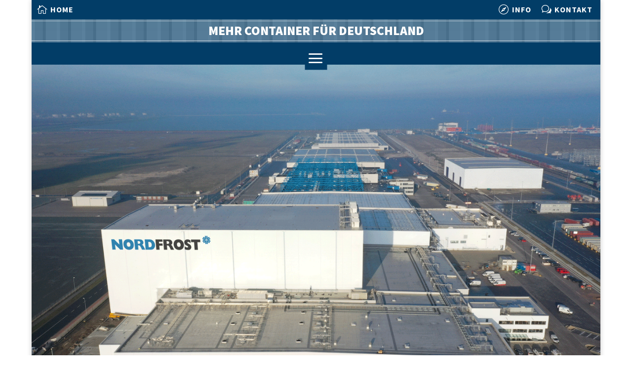

--- FILE ---
content_type: text/js;charset=UTF-8
request_url: https://www.mehrcontainerfuerdeutschland.de/wp-content/cache/wpfc-minified/g3fwn051/observer.BMp-L-iT.min.js
body_size: 6807
content:
var l=Object.defineProperty;var k=(t,e,o)=>e in t?l(t,e,{enumerable:!0,configurable:!0,writable:!0,value:o}):t[e]=o;var s=(t,e,o)=>k(t,typeof e!="symbol"?e+"":e,o);import{_ as a,a as d,b,c as C,d as p,e as w,s as B,f as g,g as u,h as c}from"./consents.hvtNN_gz.min.js";import{_ as i,C as r}from"./observer.BMp-L-iT.min.js";import"./vue.Dw_966si.min.js";class h{constructor(){s(this,"legacySelectors",{accordion:"data-cookie-accordion",accordionParent:"data-cookie-accordion-parent",accordionStatus:"data-cookie-accordion-status",accordionTarget:"data-cookie-accordion-target",cookies:"#BorlabsCookieBox input[type='checkbox']",cookiesBox:"#BorlabsCookieBox",cookiesWrap:"#BorlabsCookieBoxWrap",cookieGroup:"data-borlabs-cookie-group",cookieGroups:"#BorlabsCookieBox input[type='checkbox'][name='cookieGroup[]']",btnAccept:"data-cookie-accept",btnAcceptAll:"data-cookie-accept-all",btnBack:"data-cookie-back",btnIndividual:"data-cookie-individual",btnRefuse:"data-cookie-refuse",btnOpenCookiePreference:"data-borlabs-cookie-preference",btnOpenCookiePreferenceClass:".borlabs-cookie-preference",btnSwitch:"data-borlabs-cookie-switch",btnSwitchLabelClass:"._brlbs-btn-switch-status",btnUnblock:"data-borlabs-cookie-unblock",blockedCodeType:"data-borlabs-cookie-type",blockedCodeId:"data-borlabs-cookie-id",blockedScriptId:"data-borlabs-script-blocker-id",blockedScriptJSHandle:"data-borlabs-script-blocker-js-handle",unblockAll:"input[type='checkbox'][name='unblockAll']",showUID:"data-borlabs-cookie-uid",borlabsCookieWrap:".BorlabsCookie"})}addConsent(e,o){return i.warning(this.getDeprecatedMessage("window.BorlabsCookie.addConsent(serviceGroup, service)","window.BorlabsCookie.Consents.addConsent(service, serviceGroup)")),a.addConsent(o,e)}allocateScriptBlockerToContentBlocker(e,o){return i.warning(this.getDeprecatedMessage("window.BorlabsCookie.allocateScriptBlockerToContentBlocker(contentBlockerId, scriptBlockerId)","window.BorlabsCookie.ScriptBlocker.allocateScriptBlockerToContentBlocker(contentBlockerId, scriptBlockerId)")),d.allocateScriptBlockerToContentBlocker(e,o,"scriptBlockerId"),!1}callWhenLoaded(e,o){i.warning(this.getDeprecatedMessage("window.BorlabsCookie.callWhenLoaded(obj, callback)","window.BorlabsCookie.Tools.onExist(obj, callback)")),b.onExist(e,o)}checkCookieConsent(e){return i.warning(this.getDeprecatedMessage("window.BorlabsCookie.checkCookieConsent(service)","window.BorlabsCookie.Consents.hasConsent(service)")),a.hasConsent(e)}checkCookieGroupConsent(e){return i.warning(this.getDeprecatedMessage("window.BorlabsCookie.checkCookieGroupConsent(serviceGroup)","window.BorlabsCookie.Consents.hasConsentForServiceGroup(serviceGroup)")),a.hasConsentForServiceGroup(e)}checkForLegacyDataSelectors(){document.querySelectorAll(`[${this.legacySelectors.blockedCodeType}="cookie-group"]`).forEach(e=>{e instanceof HTMLElement&&i.warning(this.getDeprecatedMessage(`[borlabs-cookie id="${e.dataset.borlabsCookieId}" type="cookie"]`,`[borlabs-cookie id="${e.dataset.borlabsCookieId}" type="service"]`))}),document.querySelectorAll(`[${this.legacySelectors.blockedCodeType}="cookie"]`).forEach(e=>{e instanceof HTMLElement&&i.warning(this.getDeprecatedMessage(`[borlabs-cookie id="${e.dataset.borlabsCookieId}" type="cookie"]`,`[borlabs-cookie id="${e.dataset.borlabsCookieId}" type="service"]`))}),document.querySelectorAll(`[${this.legacySelectors.btnOpenCookiePreference}]`).forEach(e=>{e instanceof HTMLElement&&e.addEventListener("click",()=>{this.getDeprecatedMessage(`${this.legacySelectors.btnOpenCookiePreference}`,`class="${r.substring(1,r.length)}"`)})})}deleteCookie(e,o,n){return i.warning(this.getDeprecatedMessage("window.BorlabsCookie.deleteCookie(name, domain, imprecise)","window.BorlabsCookie.CookieLibrary.deleteCookie(name, domain, imprecise)")),C.deleteCookie(e,o,n)}getCookie(){return i.warning(this.getDeprecatedMessage("window.BorlabsCookie.getCookie()","window.BorlabsCookie.Cookie.getPluginCookie()")),p.getPluginCookie()}getDeprecatedMessage(e,o){return`The call/use of "${e}" is deprecated. Please use "${o}" instead.`}getDeprecatedMessageWithoutReplacement(e){return`The call/use of "${e}" is deprecated.  There is no alternative method available.`}hideCookieBox(){i.warning(this.getDeprecatedMessageWithoutReplacement("window.BorlabsCookie.hideCookieBox()"))}initConsentHistoryTable(){i.warning(this.getDeprecatedMessageWithoutReplacement("window.BorlabsCookie.initConsentHistoryTable()"))}initSwitchConsentButtonStatus(){i.warning(this.getDeprecatedMessageWithoutReplacement("window.BorlabsCookie.initSwitchConsentButtonStatus()"))}openCookiePreference(){i.warning(this.getDeprecatedMessage("window.BorlabsCookie.openCookiePreference()",`class="${r.substring(1,r.length)}"`)),w.loadCookieBox(!0),B(!1),g("Details"),u.value=!0}optOutDone(e){i.warning(this.getDeprecatedMessage("window.BorlabsCookie.optOutDone(service)","window.BorlabsCookie.Consents.optOutDone(service)")),a.optOutDone(e)}removeConsent(e,o){return i.warning(this.getDeprecatedMessage("window.BorlabsCookie.removeConsent(serviceGroup, service)","window.BorlabsCookie.Consents.removeConsent(service, serviceGroup)")),a.removeConsent(o,e)}showCookieBox(){i.warning(this.getDeprecatedMessageWithoutReplacement("window.BorlabsCookie.showCookieBox()"))}unblockContentId(){i.warning(this.getDeprecatedMessageWithoutReplacement("window.BorlabsCookie.unblockContentId(contentBlockerId)"))}unblockScriptBlockerId(e){i.warning(this.getDeprecatedMessage("window.BorlabsCookie.unblockScriptBlockerId(scriptBlockerId)","window.BorlabsCookie.Unblock.unblockScriptBlockerId(scriptBlockerId)")),c.unblockScriptBlockerId(e)}unblockScriptBlockerJSHandle(e){i.warning(this.getDeprecatedMessage("window.BorlabsCookie.unblockScriptBlockerJSHandle(jsBlockerHandle)","window.BorlabsCookie.Unblock.unblockScriptBlockerHandle(jsBlockerHandle)")),c.unblockScriptBlockerHandle(e)}init(){["addConsent","allocateScriptBlockerToContentBlocker","callWhenLoaded","checkCookieConsent","checkCookieGroupConsent","deleteCookie","getCookie","hideCookieBox","initConsentHistoryTable","initSwitchConsentButtonStatus","openCookiePreference","optOutDone","removeConsent","showCookieBox","unblockContentId","unblockScriptBlockerId","unblockScriptBlockerJSHandle"].forEach(o=>{typeof window.BorlabsCookie.BorlabsCookieLegacyBackwardCompatibility[o]=="function"?window.BorlabsCookie[o]=(...n)=>window.BorlabsCookie.BorlabsCookieLegacyBackwardCompatibility[o](...n):window.BorlabsCookie[o]=()=>{console.error(`Method "${o}" is not available.`)}}),this.checkForLegacyDataSelectors(),console.info("Borlabs Cookie Legacy backwards compatibility library initialized."),console.info("Use `window.BorlabsCookie.Log.printLogs('warning')` to review deprecated messages.")}}window.BorlabsCookie=window.BorlabsCookie||{};window.BorlabsCookie.BorlabsCookieLegacyBackwardCompatibility=new h;window.BorlabsCookie.BorlabsCookieLegacyBackwardCompatibility.init();

--- FILE ---
content_type: image/svg+xml
request_url: https://www.mehrcontainerfuerdeutschland.de/wp-content/uploads/2021/04/Schiffspositionsdienst-c-iStock.svg
body_size: 11842
content:
<?xml version="1.0" encoding="utf-8"?>
<!-- Generator: Adobe Illustrator 25.2.1, SVG Export Plug-In . SVG Version: 6.00 Build 0)  -->
<svg version="1.1" id="Layer_1" xmlns="http://www.w3.org/2000/svg" xmlns:xlink="http://www.w3.org/1999/xlink" x="0px" y="0px"
	 viewBox="0 0 682.8 691.8" style="enable-background:new 0 0 682.8 691.8;" xml:space="preserve">
<style type="text/css">
	.st0{fill:none;}
	.st1{fill:#D76100;}
	.st2{fill:#023D67;}
</style>
<g>
	<g>
		<g>
			<path class="st0" d="M339.3,190.2l0,17l8.3,0l0-17L339.3,190.2z M314.8,192.7l-8.2,1.7l3.5,16.6l8.2-1.7L314.8,192.7z
				 M283.1,201.9l-7.7,3.3l6.8,15.6l7.7-3.3L283.1,201.9z M254,217.4l-6.8,4.8L257,236l6.8-4.8L254,217.4z M228.6,238.5l-5.7,6.1
				l12.5,11.5l5.7-6.1L228.6,238.5z M208.2,264.4l-4.3,7.2l14.6,8.7l4.3-7.2L208.2,264.4z M193.5,293.9l-2.7,7.9l16,5.5l2.7-7.9
				L193.5,293.9z M205.1,386.6l-16.3,4.8l2.4,8l16.3-4.8L205.1,386.6z M215.6,414.1l-14.9,8.1l4,7.3l14.9-8.1L215.6,414.1z
				 M231.5,439l-13,11l5.4,6.4l13-11L231.5,439z M252.1,460l-10.4,13.4l6.6,5.1l10.4-13.4L252.1,460z M276.7,476.4l-7.5,15.2
				l7.5,3.7l7.5-15.2L276.7,476.4z M200.5,357.4l-16.9,1.4l0.7,8.3l16.9-1.4L200.5,357.4z M185.2,325.9l-1,8.3l16.8,2.1l1-8.3
				L185.2,325.9z M304,487.3l-4.2,16.5l8.1,2.1l4.2-16.5L304,487.3z M333.1,492.5l-0.7,17l8.3,0.3l0.7-17L333.1,492.5z M370.8,490.1
				l-8.2,1.4l2.8,16.7l8.2-1.4L370.8,490.1z M399,481.5l-7.8,3l6.2,15.8l7.8-3L399,481.5z"/>
			<path class="st0" d="M215.9,226.9l-30-30l22.7,38.2C210.9,232.2,213.4,229.5,215.9,226.9z"/>
			<path class="st0" d="M340.4,78.1l-24.7,96.8c8.1-1.3,16-2,24.7-2.1V78.1z"/>
			<path class="st0" d="M165.9,353c0,0,0,0,0-1.1H68.7l99.2,25.6C166.7,369.3,166,360.6,165.9,353L165.9,353z"/>
			<path class="st0" d="M340.4,623.1v-95.3c-8.7-0.1-16.7-0.9-24.8-2.2L340.4,623.1z"/>
			<path class="st0" d="M185.9,504.4l30.4-30.4c-2.6-2.6-5.1-5.4-7.5-8.2L185.9,504.4z"/>
			<path class="st1" d="M347.2,221.7c-1.2,0-2.4-0.1-3.7-0.1c-0.7,0-0.9,0-2,0v0c-1.1,0-1.2,0-1.8,0.1l3.7,22.2L347.2,221.7z"/>
			<path class="st1" d="M320.7,223.7c-0.8,0.1-1.5,0.3-2.3,0.4l0,0c0,0-0.1,0-0.2,0l0-0.1c-0.1,0-0.2,0-0.3,0.1
				c-1.5,0.3-3,0.6-4.5,1l8.1,21L320.7,223.7z"/>
			<path class="st1" d="M295.3,231c-2.3,0.9-4.5,1.9-6.7,3l12.2,18.8L295.3,231z"/>
			<path class="st1" d="M271.9,243.4c-0.9,0.6-1.7,1.1-2.6,1.7c-1.2,0.8-2.3,1.7-3.4,2.5l15.8,15.8L271.9,243.4z"/>
			<path class="st1" d="M251.6,260.3c-0.2,0.2-0.4,0.4-0.7,0.7c-1.5,1.5-2.9,3.1-4.3,4.7l18.7,12.3L251.6,260.3z"/>
			<path class="st1" d="M235.1,281.1c-1.3,2.1-2.6,4.2-3.8,6.3l20.9,8.2L235.1,281.1z"/>
			<path class="st1" d="M223.2,304.7c-0.9,2.3-1.7,4.6-2.4,7l22.2,3.7L223.2,304.7z"/>
			<path class="st1" d="M216.4,330.3c-0.4,2.4-0.7,4.9-0.9,7.4l22.5-0.9L216.4,330.3z"/>
			<path class="st1" d="M215,356.7c0.1,2.5,0.3,5,0.6,7.4l21.9-5.5L215,356.7z"/>
			<path class="st1" d="M219,382.9c0.5,2,1.1,3.9,1.7,5.9c0.1,0.4,0.3,0.9,0.4,1.3l20.4-9.9L219,382.9z"/>
			<path class="st1" d="M228.4,407.7c1.1,2.2,2.3,4.4,3.5,6.6l18-14L228.4,407.7z"/>
			<path class="st1" d="M242.6,430.1c0.2,0.2,0.4,0.5,0.6,0.7c1.4,1.7,2.8,3.4,4.3,5l14.8-17.4L242.6,430.1z"/>
			<path class="st1" d="M261.2,449.1c1.9,1.6,3.9,3.2,5.9,4.7l10.9-20.1L261.2,449.1z"/>
			<path class="st1" d="M283.2,463.9c2.2,1.2,4.5,2.3,6.8,3.4l6.6-22.1L283.2,463.9z"/>
			<path class="st1" d="M307.8,473.9c2.4,0.7,4.9,1.3,7.4,1.9l1.9-23.1L307.8,473.9z"/>
			<path class="st1" d="M334,478.6c2.4,0.2,5.3,0.3,7.5,0.4v0c0,0,0.1,0,0.1,0l-2.9-23L334,478.6z"/>
			<path class="st1" d="M360.6,477.8c2.5-0.3,5.1-0.8,7.5-1.2l-7.5-22L360.6,477.8z"/>
			<path class="st1" d="M386.5,471.5c2.4-0.9,4.8-1.8,7.1-2.8l-11.9-20L386.5,471.5z"/>
			<path class="st2" d="M427.7,488.7c-12.1,7.4-25.2,13.2-39.1,17.2c-14.3,4.2-29.6,6.4-45.2,6.4c-0.9,0-1.9,0-2.9,0v0
				c-9.8-0.2-19.6-1.3-29-3.2l-0.1,0l0,0c-0.1,0-0.1,0-0.2,0c-6.1-1.2-12-2.8-17.8-4.7c-15.4-5-29.8-12.3-42.8-21.4
				c-8.4-5.9-16.3-12.6-23.4-20c-3.5-3.6-6.9-7.4-10-11.4c-2.8-3.5-5.5-7.2-8.1-11c-8.6-12.8-15.5-26.9-20.3-42
				c-1.8-5.6-3.2-11.4-4.4-17.3c-1.9-9.6-2.9-19.4-3-29.5c0-0.6,0-1.1,0-1.7c0-16.6,2.5-32.7,7.2-47.8c4.7-15.2,11.6-29.5,20.3-42.4
				c2.5-3.8,5.2-7.4,8.1-11c3.1-3.9,6.5-7.7,9.9-11.3c7.1-7.3,14.9-14,23.2-19.9c13.2-9.3,27.8-16.7,43.5-21.8
				c5.8-1.9,11.7-3.4,17.8-4.7c0.1,0,0.1,0,0.2,0l0,0c9.3-1.9,19-3,28.8-3.2v0c1.1,0,2,0,2.9,0c15.6,0,30.7,2.2,45,6.3
				c1.6,0.5,3.2,0.9,4.7,1.4l46.2,17.9l-21.7-22.8l-18.4-9.4c-5-1.6-10-3.1-15.1-4.3l-42.8-168l-43.1,169.2
				c-23,6.1-44.1,16.7-62.4,30.7l-87.9-52.2l52.5,88.4c-13.3,18.2-23.3,39-28.9,61.4L0,350.6l171.5,43.7c5.7,22.3,15.7,43,29,61
				l-52.7,88.8l88.4-52.5c18.2,13.9,39.1,24.3,61.8,30.3l43.3,169.9l43-168.7c19.3-4.5,37.4-12.2,53.7-22.5l25.3-31.4L427.7,488.7z
				 M340.4,78.1v94.7c-8.7,0.1-16.6,0.9-24.7,2.1L340.4,78.1z M185.9,196.8l30,30c-2.5,2.6-5,5.3-7.4,8.1L185.9,196.8z M68.7,351.9
				h97.2c0,1.1,0,1.1,0,1.1h0c0.1,7.6,0.8,16.3,2,24.5L68.7,351.9z M185.9,504.4l22.9-38.5c2.4,2.8,4.9,5.5,7.5,8.2L185.9,504.4z
				 M340.4,623.1l-24.8-97.5c8.1,1.3,16.2,2,24.8,2.2V623.1z M311.7,191.4L311.7,191.4L311.7,191.4
				C311.7,191.4,311.7,191.4,311.7,191.4z"/>
			<path class="st2" d="M436,451.9l-22.3,20.6c-11.7,6.8-24.4,11.9-37.9,15.1c-10.4,2.5-21.2,3.7-32.3,3.7c-0.8,0-1.7,0-2.5,0
				c-0.4,0-0.8,0-1.2,0c-0.9,0-1.8-0.1-2.7-0.1c-0.7,0-1.5-0.1-2.2-0.1c-1-0.1-1.9-0.1-2.8-0.2c-0.9-0.1-1.8-0.2-2.8-0.2
				c-0.3,0-0.7-0.1-1-0.1c-2.4-0.3-4.7-0.5-7.1-0.9c-4.7-0.8-9.4-1.7-13.9-3c-18-4.8-34.6-13.1-49.1-24c-5.6-4.3-10.9-8.9-15.8-14
				c-2-2.1-4-4.3-5.9-6.5c-2.3-2.7-4.5-5.4-6.6-8.3c-10.6-14.3-18.5-30.7-23-48.4c-1.1-4.3-2-8.6-2.7-13l-0.1,0.1
				c-1-6.6-1.6-12.9-1.6-19.4h0c0-1.1,0-0.8,0-1.1c0-0.4,0-1.2,0-1.6c0-11.9,1.5-23.4,4.2-34.4c4.5-17.9,12.4-34.4,23-48.8
				c2.1-2.9,4.3-5.7,6.6-8.3c1.9-2.2,3.8-4.4,5.9-6.4c4.9-5,10.1-9.7,15.7-14c14.6-11.2,31.3-19.6,49.6-24.4
				c4.6-1.2,9.2-2.2,13.9-2.9c2.3-0.4,4.6-0.6,6.9-0.9c0.4-0.1,0.9-0.1,1.3-0.1c0.8-0.1,1.6-0.2,2.4-0.2c1-0.1,2-0.2,3-0.2
				c0.7,0,1.3-0.1,2-0.1c0.9,0,1.8-0.1,2.8-0.1c0.4,0,0.8,0,1.2,0c0.8,0,1.7,0,2.5,0c11.1,0,21.8,1.3,32.2,3.7
				c3.1,0.7,6.1,1.6,9.2,2.5l21.9,8.2l7.3,4.5l-12.3,4l-21.7-5.4c-0.3-0.1-0.6-0.2-0.8-0.2c-10.2-3-20.9-4.7-32-5h0
				c-1.2,0-2.4-0.1-3.6-0.1c-0.7,0-0.9,0-2,0v0c-1.1,0-1.2,0-1.8,0.1c-6.8,0.2-12.9,0.9-19,2c-0.8,0.1-1.5,0.3-2.3,0.4l0,0
				c-0.1,0-0.1,0-0.2,0l0-0.1c-0.1,0-0.2,0-0.3,0.1c-1.5,0.3-3,0.6-4.5,1c-3.2,0.8-6.4,1.7-9.6,2.7c-2.9,1-5.8,2-8.6,3.2
				c-2.3,0.9-4.5,1.9-6.7,3c-5.8,2.7-11.3,5.9-16.6,9.5c-0.9,0.6-1.7,1.1-2.5,1.7c-1.2,0.8-2.3,1.7-3.4,2.5
				c-5.1,3.9-9.9,8.1-14.4,12.6c-0.2,0.2-0.4,0.4-0.6,0.7c-1.5,1.5-2.9,3.1-4.3,4.7c-1.2,1.4-2.4,2.8-3.6,4.2
				c-2.3,2.8-4.4,5.7-6.4,8.7c-0.5,0.8-1,1.6-1.5,2.3c-1.3,2.1-2.6,4.2-3.8,6.3c-3.1,5.5-5.8,11.3-8.1,17.3c-0.9,2.3-1.7,4.6-2.4,7
				c-0.1,0.2-0.2,0.5-0.2,0.7c-1.8,5.8-3.2,11.8-4.1,17.9c-0.4,2.4-0.7,4.9-0.9,7.4c-0.4,4.2-0.6,8.4-0.6,12.7c0,0.4,0,0.9,0,1.3
				c0,1.7,0.1,3.4,0.2,5.1c0.1,2.5,0.3,5,0.6,7.4c0.4,3.7,0.9,7.3,1.6,10.9c0.5,2.6,1.1,5.3,1.8,7.8c0.5,2,1.1,3.9,1.7,5.9
				c0.1,0.4,0.3,0.9,0.4,1.3c2,6.1,4.4,12,7.3,17.7c1.1,2.2,2.3,4.4,3.5,6.6c1.5,2.7,3.2,5.3,4.9,7.8c1.9,2.7,3.8,5.4,5.9,8
				c0.2,0.2,0.4,0.5,0.6,0.7c1.4,1.7,2.8,3.4,4.3,5c1.2,1.4,2.4,2.7,3.7,4c3.2,3.3,6.5,6.3,10,9.3c1.9,1.6,3.9,3.2,5.9,4.7
				c0.9,0.7,1.8,1.3,2.7,1.9c4.3,3,8.8,5.8,13.4,8.2c2.2,1.2,4.5,2.3,6.8,3.4c4.5,2.1,9.1,3.9,13.8,5.4c1.3,0.4,2.7,0.9,4.1,1.2
				c2.4,0.7,4.9,1.3,7.4,1.9c0.9,0.2,1.8,0.4,2.7,0.6c0.1,0,0.2,0,0.3,0.1l0-0.1c0.1,0,0.1,0,0.2,0l0,0c5.2,1,10.3,1.8,15.7,2.2
				c2.4,0.2,5.3,0.3,7.5,0.4v0c0,0,0.1,0,0.1,0c0.6,0,1.3,0,1.9,0c5.8,0,11.5-0.4,17.1-1.2c2.5-0.3,5.1-0.8,7.5-1.2
				c3.8-0.7,7.5-1.6,11.1-2.7c2.4-0.7,4.8-1.5,7.2-2.4c2.4-0.9,4.8-1.8,7.1-2.8c4.1-1.7,8.1-3.7,12-5.9L436,451.9z"/>
			
				<rect x="335" y="194.5" transform="matrix(1.757810e-03 -1 1 1.757810e-03 144.2258 541.7993)" class="st1" width="17" height="8.4"/>
			
				<rect x="308.2" y="193.3" transform="matrix(0.9791 -0.2035 0.2035 0.9791 -34.5383 67.8117)" class="st1" width="8.4" height="17"/>
			
				<rect x="278.5" y="202.8" transform="matrix(0.9164 -0.4002 0.4002 0.9164 -60.9403 130.7803)" class="st1" width="8.4" height="17"/>
			
				<rect x="251.3" y="218.2" transform="matrix(0.8147 -0.5798 0.5798 0.8147 -84.1073 190.1313)" class="st1" width="8.4" height="17"/>
			
				<rect x="227.9" y="238.8" transform="matrix(0.6783 -0.7347 0.7347 0.6783 -107.0797 250.0524)" class="st1" width="8.4" height="17"/>
			
				<rect x="209.2" y="263.8" transform="matrix(0.513 -0.8584 0.8584 0.513 -129.8696 315.7419)" class="st1" width="8.4" height="17"/>
			
				<rect x="196" y="292.2" transform="matrix(0.3259 -0.9454 0.9454 0.3259 -149.2956 391.9139)" class="st1" width="8.4" height="17"/>
			
				<rect x="188.9" y="322.6" transform="matrix(0.1249 -0.9922 0.9922 0.1249 -159.4861 481.3136)" class="st1" width="8.4" height="17"/>
			
				<rect x="183.9" y="358.1" transform="matrix(0.9967 -8.153637e-02 8.153637e-02 0.9967 -28.8989 16.8956)" class="st1" width="17" height="8.4"/>
			
				<rect x="189.7" y="388.8" transform="matrix(0.9587 -0.2844 0.2844 0.9587 -103.5805 72.5853)" class="st1" width="17" height="8.4"/>
			
				<rect x="201.6" y="417.7" transform="matrix(0.8799 -0.4752 0.4752 0.8799 -175.2202 150.501)" class="st1" width="17" height="8.4"/>
			
				<rect x="219.2" y="443.5" transform="matrix(0.7636 -0.6457 0.6457 0.7636 -235.212 252.829)" class="st1" width="17" height="8.4"/>
			
				<rect x="241.7" y="465.1" transform="matrix(0.6148 -0.7887 0.7887 0.6148 -273.7339 378.0768)" class="st1" width="17" height="8.4"/>
			
				<rect x="268.2" y="481.7" transform="matrix(0.4397 -0.8982 0.8982 0.4397 -281.3247 520.7415)" class="st1" width="17" height="8.4"/>
			
				<rect x="297.5" y="492.4" transform="matrix(0.2459 -0.9693 0.9693 0.2459 -250.6027 671.0826)" class="st1" width="17" height="8.4"/>
			
				<rect x="328.4" y="496.9" transform="matrix(4.179709e-02 -0.9991 0.9991 4.179709e-02 -177.8626 816.7766)" class="st1" width="17" height="8.4"/>
			
				<rect x="363.9" y="490.7" transform="matrix(0.9864 -0.1643 0.1643 0.9864 -77.0044 67.2458)" class="st1" width="8.4" height="17"/>
			
				<rect x="394" y="482.4" transform="matrix(0.9317 -0.3633 0.3633 0.9317 -151.1428 178.2036)" class="st1" width="8.4" height="17"/>
		</g>
		<g>
			<path class="st2" d="M648.3,344.4c-11.8,36.1-20.1,80.1-20.9,89.2l-318.3-11.7c-4.3-3-8.4-6.3-12.1-10c33.2-5.8,68-12,100.1-17.9
				c14.3-2.6,29.3-5.4,44.5-8.2C521,371,607.8,354.1,648.3,344.4z"/>
			<path class="st2" d="M671.5,292.5c-5.7,9.5-10.6,19.5-14.8,29.4l-1.8,0.5c-28.4,7.6-113.6,24.5-206.3,41.9
				c-56.1,10.5-114.9,21.2-165.6,30c-3.8-6.3-6.9-13.1-9.1-20.3l176.1-22.7l4.9-0.6c0,0,49.3-42.8,100.6-50.7
				C588.9,294.8,635,292.1,671.5,292.5z"/>
			<polygon class="st1" points="504.2,217.6 530.1,220.1 530.1,248.2 534.7,248.4 534.7,220.6 560.6,223.1 560.6,249.9 565.2,250.2 
				565.2,223.6 591.1,226 591.1,251.7 595.7,251.9 595.7,226 621.6,228.5 621.6,253.4 624.6,253.6 624.6,224.5 504.2,213.1 
				392.2,249.8 392.2,275.6 504.2,246.7 			"/>
			<path class="st1" d="M290.8,309.7V332l-20,4.1c1-8,3.1-15.6,6-22.8L290.8,309.7z"/>
			<path class="st1" d="M290.8,339.8V364l-18.8,2.5c-1.3-6.1-2-12.4-2-18.9V344l0.1,0L290.8,339.8z"/>
			<polygon class="st1" points="504.2,258.4 530.1,259.8 530.1,288.9 534.7,288.9 534.7,260.1 560.6,261.5 560.6,289 565.2,289 
				565.2,261.8 591.1,263.2 591.1,289.1 594.9,289.1 594.9,263.5 620.8,264.9 620.8,289.3 623.9,289.3 623.9,261.2 504.2,254.6 
				504.2,254.6 392.2,283.5 392.2,311.5 504.2,288.7 			"/>
			<polygon class="st1" points="298.4,363 384.5,351.6 384.5,320.8 298.4,338.3 			"/>
			<polygon class="st1" points="504.2,297.7 504.2,296.5 392.2,319.2 392.2,350.6 450.4,342.9 			"/>
			<polygon class="st1" points="384.5,285.5 298.4,307.7 298.4,330.5 384.5,313 			"/>
			<path class="st1" d="M320.1,285.9l-0.4,8.9l-3.3,0.9l0.3-5.8l-22-2l-0.1,13.1l-3.7,0.9l-9.7,2.5c4.2-7.7,9.5-14.6,15.6-20.7
				L320.1,285.9z"/>
		</g>
	</g>
</g>
<g>
	<path class="st2" d="M682.8,0"/>
</g>
</svg>
